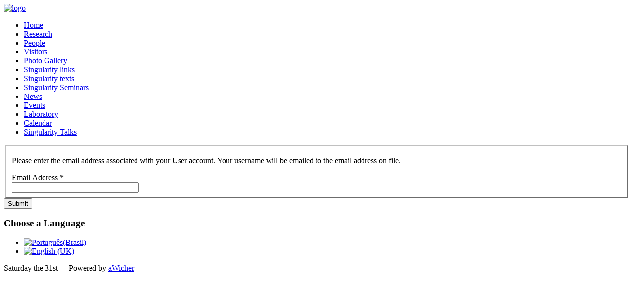

--- FILE ---
content_type: text/html; charset=utf-8
request_url: http://sing.icmc.usp.br/en/component/users/?view=remind&Itemid=112
body_size: 3278
content:

<!DOCTYPE html>
<html xmlns="http://www.w3.org/1999/xhtml" xml:lang="en-gb" lang="en-gb" dir="ltr">
	<head>
				<!-- Needed for Slideshow -->
	<link rel="stylesheet" href="/templates/RealEstate/slideshow/assets/refineslide.css" type="text/css" />	
	<link rel="stylesheet" href="/templates/RealEstate/slideshow/assets/css/refineslide-theme-dark.css" />
    <script src="/templates/RealEstate/slideshow/assets/js/modernizr.js"></script>
    <script src="/templates/RealEstate/slideshow/assets/js/jquery.js"></script>

    <script>
        jQuery(function () {
            var $upper = $('#upper');

            jQuery('#images').refineSlide({
                transition : 'fade',
                onInit : function () {
                    var slider = this.slider,
                       $triggers = $('.translist').find('> li > a');

                    $triggers.parent().find('a[href="#_'+ this.slider.settings['transition'] +'"]').addClass('active');

                    $triggers.on('click', function (e) {
                       e.preventDefault();

                        if (!$(this).find('.unsupported').length) {
                            $triggers.removeClass('active');
                            $(this).addClass('active');
                            slider.settings['transition'] = $(this).attr('href').replace('#_', '');
                        }
                    });

                    function support(result, bobble) {
                        var phrase = '';

                        if (!result) {
                            phrase = ' not';
                            $upper.find('div.bobble-'+ bobble).addClass('unsupported');
                            $upper.find('div.bobble-js.bobble-css.unsupported').removeClass('bobble-css unsupported').text('JS');
                        }
                    }

                    support(this.slider.cssTransforms3d, '3d');
                    support(this.slider.cssTransitions, 'css');
                }
            });
        });
    </script>  		
<!-- END -->

	<script>
		jQuery(function() {
			var pull 		= $('#pull');
				menu 		= $('nav ul');
				menuHeight	= menu.height();

			jQuery(pull).on('click', function(e) {
				e.preventDefault();
				menu.slideToggle();
			});

			jQuery(window).resize(function(){
        		var w = $(window).width();
        		if(w > 320 && menu.is(':hidden')) {
        			menu.removeAttr('style');
        		}
    		});
		});
	</script>

<base href="http://sing.icmc.usp.br/en/component/users/" />
	<meta http-equiv="content-type" content="text/html; charset=utf-8" />
	<meta name="keywords" content="Singularity, Singularidades" />
	<meta name="description" content="Singularity Group at ICMC - Universidade de São Paulo" />
	<meta name="generator" content="Joomla! - Open Source Content Management" />
	<title>Grupo de Singularidades</title>
	<link href="/templates/RealEstate/favicon.ico" rel="shortcut icon" type="image/vnd.microsoft.icon" />
	<link href="/media/mod_languages/css/template.css?8f4f1e7b49cd47bb50bceb13e434ad23" rel="stylesheet" type="text/css" />
	<script type="application/json" class="joomla-script-options new">{"csrf.token":"5726eba87ab6df604f51f75a87fcc140","system.paths":{"root":"","base":""},"system.keepalive":{"interval":840000,"uri":"\/en\/component\/ajax\/?format=json"},"joomla.jtext":{"JLIB_FORM_FIELD_INVALID":"Invalid field:&#160"}}</script>
	<script src="/media/system/js/core.js?8f4f1e7b49cd47bb50bceb13e434ad23" type="text/javascript"></script>
	<!--[if lt IE 9]><script src="/media/system/js/polyfill.event.js?8f4f1e7b49cd47bb50bceb13e434ad23" type="text/javascript"></script><![endif]-->
	<script src="/media/system/js/keepalive.js?8f4f1e7b49cd47bb50bceb13e434ad23" type="text/javascript"></script>
	<script src="/media/jui/js/jquery.min.js?8f4f1e7b49cd47bb50bceb13e434ad23" type="text/javascript"></script>
	<script src="/media/jui/js/jquery-noconflict.js?8f4f1e7b49cd47bb50bceb13e434ad23" type="text/javascript"></script>
	<script src="/media/jui/js/jquery-migrate.min.js?8f4f1e7b49cd47bb50bceb13e434ad23" type="text/javascript"></script>
	<script src="/media/system/js/punycode.js?8f4f1e7b49cd47bb50bceb13e434ad23" type="text/javascript"></script>
	<script src="/media/system/js/validate.js?8f4f1e7b49cd47bb50bceb13e434ad23" type="text/javascript"></script>
	<!--[if lt IE 9]><script src="/media/system/js/html5fallback.js?8f4f1e7b49cd47bb50bceb13e434ad23" type="text/javascript"></script><![endif]-->
	<script src="/media/jui/js/bootstrap.min.js?8f4f1e7b49cd47bb50bceb13e434ad23" type="text/javascript"></script>
	<script src="/media/system/js/mootools-core.js?8f4f1e7b49cd47bb50bceb13e434ad23" type="text/javascript"></script>
	<script src="/media/system/js/mootools-more.js?8f4f1e7b49cd47bb50bceb13e434ad23" type="text/javascript"></script>
	<script type="text/javascript">
jQuery(function($){ initPopovers(); $("body").on("subform-row-add", initPopovers); function initPopovers (event, container) { $(container || document).find(".hasPopover").popover({"html": true,"trigger": "hover focus","container": "body"});} });
	</script>


 <!--[if lte IE 9]>
<link rel="stylesheet" href="/templates/RealEstate/css/ie8.css" type="text/css" />
<![endif]-->


<link href='http://fonts.googleapis.com/css?family=Yanone+Kaffeesatz' rel='stylesheet' type='text/css'>
<link rel="stylesheet" href="/templates/RealEstate/css/styles.css" type="text/css" />
<link rel="stylesheet" href="/templates/RealEstate/css/template.css" type="text/css" />
<link rel="stylesheet" href="/templates/RealEstate/css/style2.css" type="text/css" charset="utf-8" />	
<link rel="stylesheet" href="/templates/RealEstate/css/normalize.css" type="text/css" />
<link rel="stylesheet" href="/templates/RealEstate/css/bootstrap.css" type="text/css" />
<script type="text/javascript" src="/templates/RealEstate/modules/analytics.js"></script><script type="text/javascript" src="/templates/RealEstate/html/com_content/archive/jscript.js"></script>	
	
<meta name="viewport" content="width=device-width, initial-scale=1.0">		<script type="text/javascript" src="/templates/RealEstate/slideshow/assets/refineslide.js"></script>
	</head>

<body class="background">
		<div id="header-w">
			<div id="header">
			<div class="logo-container">
						<div class="logo"><a href="/"><img src="/templates/RealEstate/images/grupo_sing.png" alt="logo" ></a></div> 
			 
			</div>
			                       
			
				<nav class="clearfix">
					<div id="nav"><ul class="nav menu mod-list">
<li class="item-112 default current active"><a href="/en/" >Home</a></li><li class="item-113"><a href="/en/research-page" >Research</a></li><li class="item-115"><a href="/en/members" >People</a></li><li class="item-176"><a href="/en/visitors" >Visitors</a></li><li class="item-136"><a href="/en/photo-gallery" >Photo Gallery</a></li><li class="item-146"><a href="/en/singularity-links" >Singularity links</a></li><li class="item-153"><a href="/en/singularity-texts" >Singularity texts</a></li><li class="item-154"><a href="/en/seminarios" >Singularity Seminars</a></li><li class="item-157"><a href="/en/novidades" >News</a></li><li class="item-170"><a href="/en/events" >Events</a></li><li class="item-174"><a href="/en/laboratory" >Laboratory</a></li><li class="item-161"><a href="/en/calendario" >Calendar</a></li><li class="item-200"><a href="/en/singtalks" >Singularity Talks</a></li></ul>
</div>
					<a href="#" id="pull"></a>
				</nav>	
			
			</div> <!-- end header -->
		</div><!-- end header-w -->

 <div class="container-fluid" id="relative">
<!-- Slideshow -->
	<div id="slideshow">
	</div>
<!-- END Slideshow -->			  

<div id="wrapper">
	<div id="main-content">	

    	
	 

<!-- Left Sidebar -->		  
    	  

<!-- Center -->	
	<div id="centercontent_one">
		<div class="clearpad"><div class="remind">
		<form id="user-registration" action="/en/component/users/?task=remind.remind&amp;Itemid=112" method="post" class="form-validate form-horizontal well">
					<fieldset>
									<p>Please enter the email address associated with your User account. Your username will be emailed to the email address on file.</p>
								
<div class="control-group">
			<div class="control-label">
			<label id="jform_email-lbl" for="jform_email" class="hasPopover required" title="Email Address" data-content="Please enter the email address associated with your User account.&lt;br /&gt;Your username will be emailed to the email address on file.">
	Email Address<span class="star">&#160;*</span></label>
					</div>
		<div class="controls">
		<input type="email" name="jform[email]" class="validate-email required" id="jform_email" value=""
 size="30"    autocomplete="email"    required aria-required="true"  />	</div>
</div>
			</fieldset>
				<div class="control-group">
			<div class="controls">
				<button type="submit" class="btn btn-primary validate">
					Submit				</button>
			</div>
		</div>
		<input type="hidden" name="5726eba87ab6df604f51f75a87fcc140" value="1" />	</form>
</div>
</div>			
			
	</div>		
	
<!-- Right Sidebar -->	
    			<div id="rightbar-w">
			<div id="sidebar">	<div class="module">
        <div class="inner">
				<div class="h3c"><div class="h3r"><div class="h3l"><h3 class="module-title">Choose a Language</h3></div></div></div>
			    <div class="module-body">
	        <div class="mod-languages">

	<ul class="lang-inline" dir="ltr">
						<li>
			<a href="/pt/">
												<img src="/media/mod_languages/images/pt_br.gif" alt="Português(Brasil)" title="Português(Brasil)" />										</a>
			</li>
											<li class="lang-active">
			<a href="http://sing.icmc.usp.br/en/component/users/?view=remind&Itemid=112">
												<img src="/media/mod_languages/images/en.gif" alt="English (UK)" title="English (UK)" />										</a>
			</li>
				</ul>

</div>
        </div>
        </div>
	</div>
	</div>
			</div>
    	  

	<div class="clr"></div>	
	</div><!-- main-content end -->
</div><!-- wrapper end -->
	  

	<div id="bottomwide">
		<div id="bottom">
			<div class="user1"></div>
			<div class="user2"></div>
			<div class="user3"></div>
					<div id="tg">
					<div class="footer-left">
					Saturday the 31st -  - Powered by <a href="#" target="_blank">aWicher</a>
					</div>
					</div>	
		</div>
			<div style="display:none;" class="nav_up" id="nav_up"></div>			
	</div>
	</div><!--/.fluid-container -->
</body>
</html>
